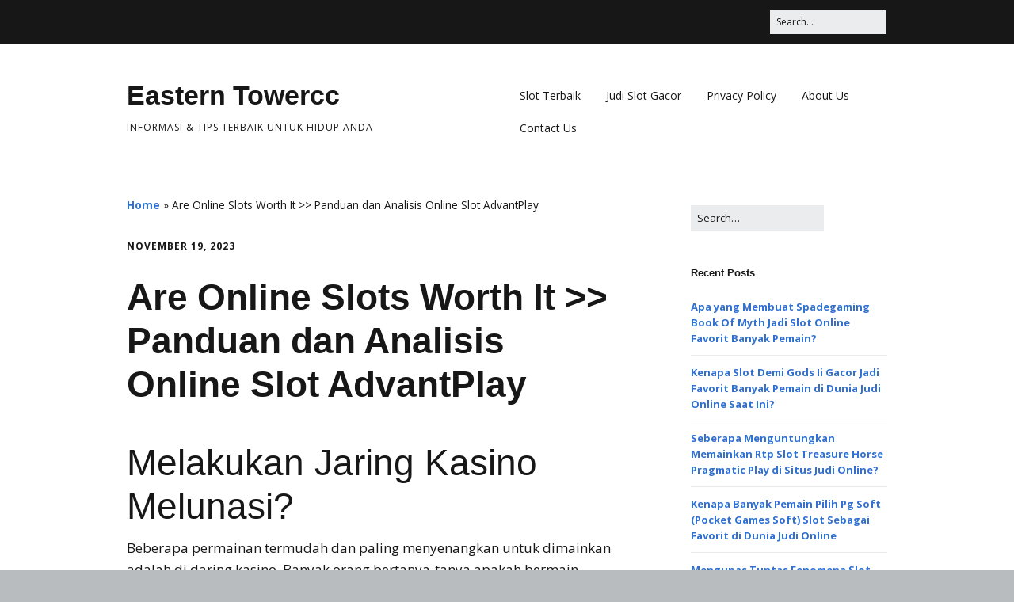

--- FILE ---
content_type: text/html; charset=UTF-8
request_url: https://easterntowercc.com/are-online-slots-worth-it-panduan-dan-analisis-online-slot-advantplay/
body_size: 9178
content:
<!DOCTYPE html>
<!--[if lte IE 9]><html class="no-js IE9 IE" lang="en-US"><![endif]-->
<!--[if gt IE 9]><!--><html class="no-js" lang="en-US"><!--<![endif]--><head><meta charset="UTF-8" /><link rel="preconnect" href="https://fonts.gstatic.com/" crossorigin /><meta name='robots' content='index, follow, max-image-preview:large, max-snippet:-1, max-video-preview:-1' /><link rel="dns-prefetch" href="//fonts.googleapis.com" /> <script type="a2a0d83add51789adae9cfaa-text/javascript" src="[data-uri]" defer></script> <title>Are Online Slots Worth It &gt;&gt; Panduan dan Analisis Online Slot AdvantPlay - Eastern Towercc</title><link rel="canonical" href="https://easterntowercc.com/are-online-slots-worth-it-panduan-dan-analisis-online-slot-advantplay/" /><meta property="og:locale" content="en_US" /><meta property="og:type" content="article" /><meta property="og:title" content="Are Online Slots Worth It &gt;&gt; Panduan dan Analisis Online Slot AdvantPlay - Eastern Towercc" /><meta property="og:description" content="Melakukan Jaring Kasino Melunasi? Beberapa permainan termudah dan paling menyenangkan untuk dimainkan adalah di daring kasino. Banyak orang bertanya-tanya apakah bermain online kasino sangat berharga, meskipun beberapa orang-orang Lakukan hanya untuk hiburan. Ini khususnya betul untuk nyata uang tunai kasino yang menuntut uang tunai deposito. Beberapa pemain mungkin keajaiban jika On-line slot sama dengan yang &hellip;" /><meta property="og:url" content="https://easterntowercc.com/are-online-slots-worth-it-panduan-dan-analisis-online-slot-advantplay/" /><meta property="og:site_name" content="Eastern Towercc" /><meta property="article:published_time" content="2023-11-19T09:39:59+00:00" /><meta name="author" content="Alexander Cook" /><meta name="twitter:card" content="summary_large_image" /><meta name="twitter:label1" content="Written by" /><meta name="twitter:data1" content="Alexander Cook" /><meta name="twitter:label2" content="Est. reading time" /><meta name="twitter:data2" content="2 minutes" /> <script type="application/ld+json" class="yoast-schema-graph">{"@context":"https://schema.org","@graph":[{"@type":"Article","@id":"https://easterntowercc.com/are-online-slots-worth-it-panduan-dan-analisis-online-slot-advantplay/#article","isPartOf":{"@id":"https://easterntowercc.com/are-online-slots-worth-it-panduan-dan-analisis-online-slot-advantplay/"},"author":{"name":"Alexander Cook","@id":"https://easterntowercc.com/#/schema/person/157d8314afa2e6ccc234d1ea29a6cea7"},"headline":"Are Online Slots Worth It >> Panduan dan Analisis Online Slot AdvantPlay","datePublished":"2023-11-19T09:39:59+00:00","mainEntityOfPage":{"@id":"https://easterntowercc.com/are-online-slots-worth-it-panduan-dan-analisis-online-slot-advantplay/"},"wordCount":438,"keywords":["slot online"],"articleSection":["Slot Online Terpercaya"],"inLanguage":"en-US"},{"@type":"WebPage","@id":"https://easterntowercc.com/are-online-slots-worth-it-panduan-dan-analisis-online-slot-advantplay/","url":"https://easterntowercc.com/are-online-slots-worth-it-panduan-dan-analisis-online-slot-advantplay/","name":"Are Online Slots Worth It >> Panduan dan Analisis Online Slot AdvantPlay - Eastern Towercc","isPartOf":{"@id":"https://easterntowercc.com/#website"},"datePublished":"2023-11-19T09:39:59+00:00","author":{"@id":"https://easterntowercc.com/#/schema/person/157d8314afa2e6ccc234d1ea29a6cea7"},"breadcrumb":{"@id":"https://easterntowercc.com/are-online-slots-worth-it-panduan-dan-analisis-online-slot-advantplay/#breadcrumb"},"inLanguage":"en-US","potentialAction":[{"@type":"ReadAction","target":["https://easterntowercc.com/are-online-slots-worth-it-panduan-dan-analisis-online-slot-advantplay/"]}]},{"@type":"BreadcrumbList","@id":"https://easterntowercc.com/are-online-slots-worth-it-panduan-dan-analisis-online-slot-advantplay/#breadcrumb","itemListElement":[{"@type":"ListItem","position":1,"name":"Home","item":"https://easterntowercc.com/"},{"@type":"ListItem","position":2,"name":"Are Online Slots Worth It >> Panduan dan Analisis Online Slot AdvantPlay"}]},{"@type":"WebSite","@id":"https://easterntowercc.com/#website","url":"https://easterntowercc.com/","name":"Eastern Towercc","description":"Informasi &amp; Tips Terbaik untuk Hidup Anda","potentialAction":[{"@type":"SearchAction","target":{"@type":"EntryPoint","urlTemplate":"https://easterntowercc.com/?s={search_term_string}"},"query-input":{"@type":"PropertyValueSpecification","valueRequired":true,"valueName":"search_term_string"}}],"inLanguage":"en-US"},{"@type":"Person","@id":"https://easterntowercc.com/#/schema/person/157d8314afa2e6ccc234d1ea29a6cea7","name":"Alexander Cook","image":{"@type":"ImageObject","inLanguage":"en-US","@id":"https://easterntowercc.com/#/schema/person/image/","url":"https://secure.gravatar.com/avatar/ab923faa23a70f6d4786fc0286fb4e35ab3bbb1bbdb8af96cde7bd52fddf1db2?s=96&d=mm&r=g","contentUrl":"https://secure.gravatar.com/avatar/ab923faa23a70f6d4786fc0286fb4e35ab3bbb1bbdb8af96cde7bd52fddf1db2?s=96&d=mm&r=g","caption":"Alexander Cook"},"url":"https://easterntowercc.com/author/alexandercook/"}]}</script> <link rel="alternate" type="application/rss+xml" title="Eastern Towercc &raquo; Feed" href="https://easterntowercc.com/feed/" /><link rel="alternate" type="application/rss+xml" title="Eastern Towercc &raquo; Comments Feed" href="https://easterntowercc.com/comments/feed/" /><link rel="alternate" title="oEmbed (JSON)" type="application/json+oembed" href="https://easterntowercc.com/wp-json/oembed/1.0/embed?url=https%3A%2F%2Feasterntowercc.com%2Fare-online-slots-worth-it-panduan-dan-analisis-online-slot-advantplay%2F" /><link rel="alternate" title="oEmbed (XML)" type="text/xml+oembed" href="https://easterntowercc.com/wp-json/oembed/1.0/embed?url=https%3A%2F%2Feasterntowercc.com%2Fare-online-slots-worth-it-panduan-dan-analisis-online-slot-advantplay%2F&#038;format=xml" /><style id='wp-img-auto-sizes-contain-inline-css' type='text/css'>img:is([sizes=auto i],[sizes^="auto," i]){contain-intrinsic-size:3000px 1500px}
/*# sourceURL=wp-img-auto-sizes-contain-inline-css */</style> <script src="[data-uri]" defer type="a2a0d83add51789adae9cfaa-text/javascript"></script><script data-optimized="1" src="https://easterntowercc.com/wp-content/plugins/litespeed-cache/assets/js/webfontloader.min.js" defer type="a2a0d83add51789adae9cfaa-text/javascript"></script><link data-optimized="2" rel="stylesheet" href="https://easterntowercc.com/wp-content/litespeed/css/eeaa52dfb8b121db7164ac9376eb3884.css?ver=d01ce" /><style id='global-styles-inline-css' type='text/css'>:root{--wp--preset--aspect-ratio--square: 1;--wp--preset--aspect-ratio--4-3: 4/3;--wp--preset--aspect-ratio--3-4: 3/4;--wp--preset--aspect-ratio--3-2: 3/2;--wp--preset--aspect-ratio--2-3: 2/3;--wp--preset--aspect-ratio--16-9: 16/9;--wp--preset--aspect-ratio--9-16: 9/16;--wp--preset--color--black: #000000;--wp--preset--color--cyan-bluish-gray: #abb8c3;--wp--preset--color--white: #ffffff;--wp--preset--color--pale-pink: #f78da7;--wp--preset--color--vivid-red: #cf2e2e;--wp--preset--color--luminous-vivid-orange: #ff6900;--wp--preset--color--luminous-vivid-amber: #fcb900;--wp--preset--color--light-green-cyan: #7bdcb5;--wp--preset--color--vivid-green-cyan: #00d084;--wp--preset--color--pale-cyan-blue: #8ed1fc;--wp--preset--color--vivid-cyan-blue: #0693e3;--wp--preset--color--vivid-purple: #9b51e0;--wp--preset--gradient--vivid-cyan-blue-to-vivid-purple: linear-gradient(135deg,rgb(6,147,227) 0%,rgb(155,81,224) 100%);--wp--preset--gradient--light-green-cyan-to-vivid-green-cyan: linear-gradient(135deg,rgb(122,220,180) 0%,rgb(0,208,130) 100%);--wp--preset--gradient--luminous-vivid-amber-to-luminous-vivid-orange: linear-gradient(135deg,rgb(252,185,0) 0%,rgb(255,105,0) 100%);--wp--preset--gradient--luminous-vivid-orange-to-vivid-red: linear-gradient(135deg,rgb(255,105,0) 0%,rgb(207,46,46) 100%);--wp--preset--gradient--very-light-gray-to-cyan-bluish-gray: linear-gradient(135deg,rgb(238,238,238) 0%,rgb(169,184,195) 100%);--wp--preset--gradient--cool-to-warm-spectrum: linear-gradient(135deg,rgb(74,234,220) 0%,rgb(151,120,209) 20%,rgb(207,42,186) 40%,rgb(238,44,130) 60%,rgb(251,105,98) 80%,rgb(254,248,76) 100%);--wp--preset--gradient--blush-light-purple: linear-gradient(135deg,rgb(255,206,236) 0%,rgb(152,150,240) 100%);--wp--preset--gradient--blush-bordeaux: linear-gradient(135deg,rgb(254,205,165) 0%,rgb(254,45,45) 50%,rgb(107,0,62) 100%);--wp--preset--gradient--luminous-dusk: linear-gradient(135deg,rgb(255,203,112) 0%,rgb(199,81,192) 50%,rgb(65,88,208) 100%);--wp--preset--gradient--pale-ocean: linear-gradient(135deg,rgb(255,245,203) 0%,rgb(182,227,212) 50%,rgb(51,167,181) 100%);--wp--preset--gradient--electric-grass: linear-gradient(135deg,rgb(202,248,128) 0%,rgb(113,206,126) 100%);--wp--preset--gradient--midnight: linear-gradient(135deg,rgb(2,3,129) 0%,rgb(40,116,252) 100%);--wp--preset--font-size--small: 13px;--wp--preset--font-size--medium: 20px;--wp--preset--font-size--large: 36px;--wp--preset--font-size--x-large: 42px;--wp--preset--spacing--20: 0.44rem;--wp--preset--spacing--30: 0.67rem;--wp--preset--spacing--40: 1rem;--wp--preset--spacing--50: 1.5rem;--wp--preset--spacing--60: 2.25rem;--wp--preset--spacing--70: 3.38rem;--wp--preset--spacing--80: 5.06rem;--wp--preset--shadow--natural: 6px 6px 9px rgba(0, 0, 0, 0.2);--wp--preset--shadow--deep: 12px 12px 50px rgba(0, 0, 0, 0.4);--wp--preset--shadow--sharp: 6px 6px 0px rgba(0, 0, 0, 0.2);--wp--preset--shadow--outlined: 6px 6px 0px -3px rgb(255, 255, 255), 6px 6px rgb(0, 0, 0);--wp--preset--shadow--crisp: 6px 6px 0px rgb(0, 0, 0);}:where(.is-layout-flex){gap: 0.5em;}:where(.is-layout-grid){gap: 0.5em;}body .is-layout-flex{display: flex;}.is-layout-flex{flex-wrap: wrap;align-items: center;}.is-layout-flex > :is(*, div){margin: 0;}body .is-layout-grid{display: grid;}.is-layout-grid > :is(*, div){margin: 0;}:where(.wp-block-columns.is-layout-flex){gap: 2em;}:where(.wp-block-columns.is-layout-grid){gap: 2em;}:where(.wp-block-post-template.is-layout-flex){gap: 1.25em;}:where(.wp-block-post-template.is-layout-grid){gap: 1.25em;}.has-black-color{color: var(--wp--preset--color--black) !important;}.has-cyan-bluish-gray-color{color: var(--wp--preset--color--cyan-bluish-gray) !important;}.has-white-color{color: var(--wp--preset--color--white) !important;}.has-pale-pink-color{color: var(--wp--preset--color--pale-pink) !important;}.has-vivid-red-color{color: var(--wp--preset--color--vivid-red) !important;}.has-luminous-vivid-orange-color{color: var(--wp--preset--color--luminous-vivid-orange) !important;}.has-luminous-vivid-amber-color{color: var(--wp--preset--color--luminous-vivid-amber) !important;}.has-light-green-cyan-color{color: var(--wp--preset--color--light-green-cyan) !important;}.has-vivid-green-cyan-color{color: var(--wp--preset--color--vivid-green-cyan) !important;}.has-pale-cyan-blue-color{color: var(--wp--preset--color--pale-cyan-blue) !important;}.has-vivid-cyan-blue-color{color: var(--wp--preset--color--vivid-cyan-blue) !important;}.has-vivid-purple-color{color: var(--wp--preset--color--vivid-purple) !important;}.has-black-background-color{background-color: var(--wp--preset--color--black) !important;}.has-cyan-bluish-gray-background-color{background-color: var(--wp--preset--color--cyan-bluish-gray) !important;}.has-white-background-color{background-color: var(--wp--preset--color--white) !important;}.has-pale-pink-background-color{background-color: var(--wp--preset--color--pale-pink) !important;}.has-vivid-red-background-color{background-color: var(--wp--preset--color--vivid-red) !important;}.has-luminous-vivid-orange-background-color{background-color: var(--wp--preset--color--luminous-vivid-orange) !important;}.has-luminous-vivid-amber-background-color{background-color: var(--wp--preset--color--luminous-vivid-amber) !important;}.has-light-green-cyan-background-color{background-color: var(--wp--preset--color--light-green-cyan) !important;}.has-vivid-green-cyan-background-color{background-color: var(--wp--preset--color--vivid-green-cyan) !important;}.has-pale-cyan-blue-background-color{background-color: var(--wp--preset--color--pale-cyan-blue) !important;}.has-vivid-cyan-blue-background-color{background-color: var(--wp--preset--color--vivid-cyan-blue) !important;}.has-vivid-purple-background-color{background-color: var(--wp--preset--color--vivid-purple) !important;}.has-black-border-color{border-color: var(--wp--preset--color--black) !important;}.has-cyan-bluish-gray-border-color{border-color: var(--wp--preset--color--cyan-bluish-gray) !important;}.has-white-border-color{border-color: var(--wp--preset--color--white) !important;}.has-pale-pink-border-color{border-color: var(--wp--preset--color--pale-pink) !important;}.has-vivid-red-border-color{border-color: var(--wp--preset--color--vivid-red) !important;}.has-luminous-vivid-orange-border-color{border-color: var(--wp--preset--color--luminous-vivid-orange) !important;}.has-luminous-vivid-amber-border-color{border-color: var(--wp--preset--color--luminous-vivid-amber) !important;}.has-light-green-cyan-border-color{border-color: var(--wp--preset--color--light-green-cyan) !important;}.has-vivid-green-cyan-border-color{border-color: var(--wp--preset--color--vivid-green-cyan) !important;}.has-pale-cyan-blue-border-color{border-color: var(--wp--preset--color--pale-cyan-blue) !important;}.has-vivid-cyan-blue-border-color{border-color: var(--wp--preset--color--vivid-cyan-blue) !important;}.has-vivid-purple-border-color{border-color: var(--wp--preset--color--vivid-purple) !important;}.has-vivid-cyan-blue-to-vivid-purple-gradient-background{background: var(--wp--preset--gradient--vivid-cyan-blue-to-vivid-purple) !important;}.has-light-green-cyan-to-vivid-green-cyan-gradient-background{background: var(--wp--preset--gradient--light-green-cyan-to-vivid-green-cyan) !important;}.has-luminous-vivid-amber-to-luminous-vivid-orange-gradient-background{background: var(--wp--preset--gradient--luminous-vivid-amber-to-luminous-vivid-orange) !important;}.has-luminous-vivid-orange-to-vivid-red-gradient-background{background: var(--wp--preset--gradient--luminous-vivid-orange-to-vivid-red) !important;}.has-very-light-gray-to-cyan-bluish-gray-gradient-background{background: var(--wp--preset--gradient--very-light-gray-to-cyan-bluish-gray) !important;}.has-cool-to-warm-spectrum-gradient-background{background: var(--wp--preset--gradient--cool-to-warm-spectrum) !important;}.has-blush-light-purple-gradient-background{background: var(--wp--preset--gradient--blush-light-purple) !important;}.has-blush-bordeaux-gradient-background{background: var(--wp--preset--gradient--blush-bordeaux) !important;}.has-luminous-dusk-gradient-background{background: var(--wp--preset--gradient--luminous-dusk) !important;}.has-pale-ocean-gradient-background{background: var(--wp--preset--gradient--pale-ocean) !important;}.has-electric-grass-gradient-background{background: var(--wp--preset--gradient--electric-grass) !important;}.has-midnight-gradient-background{background: var(--wp--preset--gradient--midnight) !important;}.has-small-font-size{font-size: var(--wp--preset--font-size--small) !important;}.has-medium-font-size{font-size: var(--wp--preset--font-size--medium) !important;}.has-large-font-size{font-size: var(--wp--preset--font-size--large) !important;}.has-x-large-font-size{font-size: var(--wp--preset--font-size--x-large) !important;}
/*# sourceURL=global-styles-inline-css */</style><style id='classic-theme-styles-inline-css' type='text/css'>/*! This file is auto-generated */
.wp-block-button__link{color:#fff;background-color:#32373c;border-radius:9999px;box-shadow:none;text-decoration:none;padding:calc(.667em + 2px) calc(1.333em + 2px);font-size:1.125em}.wp-block-file__button{background:#32373c;color:#fff;text-decoration:none}
/*# sourceURL=/wp-includes/css/classic-themes.min.css */</style><style id='admin-bar-inline-css' type='text/css'>/* Hide CanvasJS credits for P404 charts specifically */
    #p404RedirectChart .canvasjs-chart-credit {
        display: none !important;
    }
    
    #p404RedirectChart canvas {
        border-radius: 6px;
    }

    .p404-redirect-adminbar-weekly-title {
        font-weight: bold;
        font-size: 14px;
        color: #fff;
        margin-bottom: 6px;
    }

    #wpadminbar #wp-admin-bar-p404_free_top_button .ab-icon:before {
        content: "\f103";
        color: #dc3545;
        top: 3px;
    }
    
    #wp-admin-bar-p404_free_top_button .ab-item {
        min-width: 80px !important;
        padding: 0px !important;
    }
    
    /* Ensure proper positioning and z-index for P404 dropdown */
    .p404-redirect-adminbar-dropdown-wrap { 
        min-width: 0; 
        padding: 0;
        position: static !important;
    }
    
    #wpadminbar #wp-admin-bar-p404_free_top_button_dropdown {
        position: static !important;
    }
    
    #wpadminbar #wp-admin-bar-p404_free_top_button_dropdown .ab-item {
        padding: 0 !important;
        margin: 0 !important;
    }
    
    .p404-redirect-dropdown-container {
        min-width: 340px;
        padding: 18px 18px 12px 18px;
        background: #23282d !important;
        color: #fff;
        border-radius: 12px;
        box-shadow: 0 8px 32px rgba(0,0,0,0.25);
        margin-top: 10px;
        position: relative !important;
        z-index: 999999 !important;
        display: block !important;
        border: 1px solid #444;
    }
    
    /* Ensure P404 dropdown appears on hover */
    #wpadminbar #wp-admin-bar-p404_free_top_button .p404-redirect-dropdown-container { 
        display: none !important;
    }
    
    #wpadminbar #wp-admin-bar-p404_free_top_button:hover .p404-redirect-dropdown-container { 
        display: block !important;
    }
    
    #wpadminbar #wp-admin-bar-p404_free_top_button:hover #wp-admin-bar-p404_free_top_button_dropdown .p404-redirect-dropdown-container {
        display: block !important;
    }
    
    .p404-redirect-card {
        background: #2c3338;
        border-radius: 8px;
        padding: 18px 18px 12px 18px;
        box-shadow: 0 2px 8px rgba(0,0,0,0.07);
        display: flex;
        flex-direction: column;
        align-items: flex-start;
        border: 1px solid #444;
    }
    
    .p404-redirect-btn {
        display: inline-block;
        background: #dc3545;
        color: #fff !important;
        font-weight: bold;
        padding: 5px 22px;
        border-radius: 8px;
        text-decoration: none;
        font-size: 17px;
        transition: background 0.2s, box-shadow 0.2s;
        margin-top: 8px;
        box-shadow: 0 2px 8px rgba(220,53,69,0.15);
        text-align: center;
        line-height: 1.6;
    }
    
    .p404-redirect-btn:hover {
        background: #c82333;
        color: #fff !important;
        box-shadow: 0 4px 16px rgba(220,53,69,0.25);
    }
    
    /* Prevent conflicts with other admin bar dropdowns */
    #wpadminbar .ab-top-menu > li:hover > .ab-item,
    #wpadminbar .ab-top-menu > li.hover > .ab-item {
        z-index: auto;
    }
    
    #wpadminbar #wp-admin-bar-p404_free_top_button:hover > .ab-item {
        z-index: 999998 !important;
    }
    
/*# sourceURL=admin-bar-inline-css */</style> <script type="a2a0d83add51789adae9cfaa-text/javascript" src="https://easterntowercc.com/wp-includes/js/jquery/jquery.min.js" id="jquery-core-js"></script> <script data-optimized="1" type="a2a0d83add51789adae9cfaa-text/javascript" src="https://easterntowercc.com/wp-content/litespeed/js/6c15178741f87a3e9b81976242e270ed.js?ver=270ed" id="jquery-migrate-js" defer data-deferred="1"></script> <link rel="https://api.w.org/" href="https://easterntowercc.com/wp-json/" /><link rel="alternate" title="JSON" type="application/json" href="https://easterntowercc.com/wp-json/wp/v2/posts/85" /><link rel="EditURI" type="application/rsd+xml" title="RSD" href="https://easterntowercc.com/xmlrpc.php?rsd" /><meta name="generator" content="WordPress 6.9" /><link rel='shortlink' href='https://easterntowercc.com/?p=85' /><meta name="viewport" content="width=device-width, initial-scale=1" /><link rel="icon" href="https://easterntowercc.com/wp-content/uploads/2024/09/cropped-easterntowercc-32x32.png" sizes="32x32" /><link rel="icon" href="https://easterntowercc.com/wp-content/uploads/2024/09/cropped-easterntowercc-192x192.png" sizes="192x192" /><link rel="apple-touch-icon" href="https://easterntowercc.com/wp-content/uploads/2024/09/cropped-easterntowercc-180x180.png" /><meta name="msapplication-TileImage" content="https://easterntowercc.com/wp-content/uploads/2024/09/cropped-easterntowercc-270x270.png" /></head><body class="wp-singular post-template-default single single-post postid-85 single-format-standard wp-theme-make view-post full-width has-right-sidebar"><div id="site-wrapper" class="site-wrapper">
<a class="skip-link screen-reader-text" href="#site-content">Skip to content</a><header id="site-header" class="site-header header-layout-1" role="banner"><div class="header-bar right-content"><div class="container"><form role="search" method="get" class="search-form" action="https://easterntowercc.com/">
<input type="search" class="search-field" id="search-field" placeholder="Search&hellip;" title="Press Enter to submit your search" value="" name="s" aria-label="Search for:">
<input type="submit" class="search-submit" value="Search" aria-label="Search" role="button"></form></div></div><div class="site-header-main"><div class="container"><div class="site-branding"><h1 class="site-title">
<a href="https://easterntowercc.com/" rel="home">Eastern Towercc</a></h1>
<span class="site-description">
Informasi &amp; Tips Terbaik untuk Hidup Anda				</span></div><nav id="site-navigation" class="site-navigation" role="navigation">
<button class="menu-toggle">Menu</button><div class=" mobile-menu"><ul id="menu-a" class="menu"><li id="menu-item-180" class="menu-item menu-item-type-taxonomy menu-item-object-category menu-item-180"><a href="https://easterntowercc.com/category/slot-terbaik/">Slot Terbaik</a></li><li id="menu-item-181" class="menu-item menu-item-type-taxonomy menu-item-object-category menu-item-181"><a href="https://easterntowercc.com/category/judi-slot-gacor/">Judi Slot Gacor</a></li><li id="menu-item-12" class="menu-item menu-item-type-post_type menu-item-object-page menu-item-privacy-policy menu-item-12"><a rel="privacy-policy" href="https://easterntowercc.com/privacy-policy/">Privacy Policy</a></li><li id="menu-item-461" class="menu-item menu-item-type-post_type menu-item-object-page menu-item-461"><a href="https://easterntowercc.com/about-us/">About Us</a></li><li id="menu-item-462" class="menu-item menu-item-type-post_type menu-item-object-page menu-item-462"><a href="https://easterntowercc.com/contact-us/">Contact Us</a></li></ul></div></nav></div></div></header><div id="site-content" class="site-content"><div class="container"><main id="site-main" class="site-main" role="main"><article id="post-85" class="post-85 post type-post status-publish format-standard hentry category-slot-online-terpercaya tag-slot-online has-author-avatar"><header class="entry-header"><p class="yoast-seo-breadcrumb"><span><span><a href="https://easterntowercc.com/">Home</a></span> » <span class="breadcrumb_last" aria-current="page">Are Online Slots Worth It >> Panduan dan Analisis Online Slot AdvantPlay</span></span></p><div class="entry-meta"><time class="entry-date published" datetime="2023-11-19T09:39:59+07:00">November 19, 2023</time></div><h1 class="entry-title">
Are Online Slots Worth It  >> Panduan dan Analisis Online Slot AdvantPlay</h1><div class="entry-meta"></div></header><div class="entry-content"><h1>Melakukan Jaring Kasino Melunasi?</h1><p>Beberapa permainan termudah dan paling menyenangkan untuk dimainkan adalah di daring kasino. Banyak orang bertanya-tanya apakah bermain online kasino sangat berharga, meskipun beberapa orang-orang Lakukan hanya untuk hiburan. Ini khususnya betul untuk nyata uang tunai kasino yang menuntut uang tunai deposito.</p><p>Beberapa pemain mungkin keajaiban jika On-line slot sama dengan yang ditemukan dalam fisik kasino Karena mereka telah memainkannya sebelumnya.Dalam realitas, dibandingkan dengan batu bata dan mortir perjudian, daring kasino bisa menawarkan pembayaran yang lebih tinggi. Ada banyak berbeda Namun, hal-hal yang perlu dipikirkan. Adalah daring slot Bermanfaat, kalau begitu? Semua yang Anda butuhkan untuk mengakui apakah ini.</p><p>Untuk April 2023, di mana saya dapat menemukan tanpa deposit manfaat kode? Saat ini temukan mereka semua.</p><p>Ya, singkatnya, dan kita membahas lebih banyak perincian di bawah untuk setiap penjelasan.Namun, berikut ini adalah beberapa argumen menarik untuk bermain kasino daring:</p><h2>1. 1. Sangat baik Bonus Aturan untuk Online Slot</h2><p>Jika Anda menemukan bonus tanpa deposit kata sandi, Anda dapat mulai bermain tanpa sebetulnya menambahkan duit ke akun Anda untuk meningkatkan peluang Anda untuk menang nyata uang tunai. Ini pada dasarnya seperti mendapatkan uang gratis untuk dimainkan, meskipun ada syarat dan ketentuan yang terlampir.Jaring pertandingan mungkin Bermanfaat hanya untuk bermain karena alasan ini.</p><h2>2. Peluang anda ada menguntungkan.</h2><p>Secara online slot, di sisi lain, biasanya berkisar antara 94% hingga 98% dan menawarkan persentase Rtp di muka. Dibandingkan dengan Amerika Blackjack dan beberapa versi dari video permainan poker, itu setara dengan atau lebih unggul dari mereka.</p><h2>3&#8230; Penghargaan Bernilai jutaan dolar tersedia.</h2><p>Bermain progresif kasino adalah cara yang bagus untuk meningkatkan peluang Anda untuk menang.Besar menang medali ditawarkan dalam jenis ini perjudian mesin,  <a href="https://saddleupfoundation.org/">Grandbet88</a> dan trofi menjadi lebih besar seperti gulungan dipintal. Apakah tidak progresif slot untuk memutarkan elektronik slot? luar biasa. Slot non-progresif memiliki persentase kemenangan besar yang tinggi juga, dengan jackpot mulai dari $50.000 hingga lebih dari $1 juta.</p><h2>4. Berbagai Mesin Slot tersedia</h2><p>Ada kabar baik bagi Anda yang terbiasa bermain slot di nyata kasino: banyak dari yang sama pertandingan juga ditawarkan secara online!Berikut adalah beberapa yang paling disukai bertahan hidup dan On-line pertandingan:</p><p>Anda biasanya dapat menemukan slot yang sangat mirip dalam hal penampilan, pengaturan, dan pembayaran bahkan jika yang biasa Anda mainkan adalah Tak pernah nama yang persis sama. Misalnya, jika Anda menyukai Buffalo pertandingan, kamu mungkin mainkan $200k besar pemenang hadiah Thundering Buffalo Jackpot Dash slot, yang memiliki 243 cara untuk memenangkan masing-masing gulungan.</p><h2>5. 5. Mesin slot telah diuji, dan rencana adalah suara.</h2><p>Adalah ide yang baik untuk memiliki beberapa teknik Jika Anda ingin bermain maya pertandingan benar-benar berharga.Berikut adalah beberapa strategi untuk mesin slot besar menang.</p></div><footer class="entry-footer"><div class="entry-meta"><div class="entry-author"><div class="entry-author-avatar">
<a class="vcard" href="https://easterntowercc.com/author/alexandercook/"><img alt='' src='https://secure.gravatar.com/avatar/ab923faa23a70f6d4786fc0286fb4e35ab3bbb1bbdb8af96cde7bd52fddf1db2?s=96&#038;d=mm&#038;r=g' srcset='https://secure.gravatar.com/avatar/ab923faa23a70f6d4786fc0286fb4e35ab3bbb1bbdb8af96cde7bd52fddf1db2?s=192&#038;d=mm&#038;r=g 2x' class='avatar avatar-96 photo' height='96' width='96' decoding='async'/></a></div><div class="entry-author-byline">
by <a class="vcard fn" href="https://easterntowercc.com/author/alexandercook/">Alexander Cook</a></div></div></div>
<i class="fa fa-file"></i><ul class="post-categories"><li><a href="https://easterntowercc.com/category/slot-online-terpercaya/" rel="category tag">Slot Online Terpercaya</a></li></ul><i class="fa fa-tag"></i><ul class="post-tags"><li><a href="https://easterntowercc.com/tag/slot-online/" rel="tag">slot online</a></li></ul></footer></article><nav class="navigation post-navigation" role="navigation">
<span class="screen-reader-text">Post navigation</span><div class="nav-links"><div class="nav-previous"><a href="https://easterntowercc.com/demo-slots-gacor-mesin-slot-live22-panduan-dan-analisis/" rel="next">Demo Slots Gacor Mesin Slot Live22 > Panduan dan Analisis</a></div><div class="nav-next"><a href="https://easterntowercc.com/rome-and-glory-panduan-and-analisis-best-jili-slot-dunia-slot/" rel="prev">Rome and Glory  > Panduan and Analisis Best Jili Slot Dunia Slot</a></div></div></nav></main><section id="sidebar-right" class="widget-area sidebar sidebar-right active" role="complementary"><aside id="search-2" class="widget widget_search"><form role="search" method="get" class="search-form" action="https://easterntowercc.com/">
<input type="search" class="search-field" id="search-field" placeholder="Search&hellip;" title="Press Enter to submit your search" value="" name="s" aria-label="Search for:">
<input type="submit" class="search-submit" value="Search" aria-label="Search" role="button"></form></aside><aside id="recent-posts-2" class="widget widget_recent_entries"><h4 class="widget-title">Recent Posts</h4><ul><li>
<a href="https://easterntowercc.com/apa-yang-membuat-spadegaming-book-of-myth-jadi-slot-online-favorit-banyak-pemain/">Apa yang Membuat Spadegaming Book Of Myth Jadi Slot Online Favorit Banyak Pemain?</a></li><li>
<a href="https://easterntowercc.com/kenapa-slot-demi-gods-ii-gacor-jadi-favorit-banyak-pemain-di-dunia-judi-online-saat-ini/">Kenapa Slot Demi Gods Ii Gacor Jadi Favorit Banyak Pemain di Dunia Judi Online Saat Ini?</a></li><li>
<a href="https://easterntowercc.com/seberapa-menguntungkan-memainkan-rtp-slot-treasure-horse-pragmatic-play-di-situs-judi-online/">Seberapa Menguntungkan Memainkan Rtp Slot Treasure Horse Pragmatic Play di Situs Judi Online?</a></li><li>
<a href="https://easterntowercc.com/kenapa-banyak-pemain-pilih-pg-soft-pocket-games-soft-slot-sebagai-favorit-di-dunia-judi-online/">Kenapa Banyak Pemain Pilih Pg Soft (Pocket Games Soft) Slot Sebagai Favorit di Dunia Judi Online</a></li><li>
<a href="https://easterntowercc.com/mengupas-tuntas-fenomena-slot-with-multiplier-raih-sensasi-kemenangan-berlipat-ganda-dalam-dunia-slot-online/">Mengupas Tuntas Fenomena Slot with Multiplier: Raih Sensasi Kemenangan Berlipat Ganda dalam Dunia Slot Online</a></li></ul></aside><aside id="archives-2" class="widget widget_archive"><h4 class="widget-title">Archives</h4><ul><li><a href='https://easterntowercc.com/2026/01/'>January 2026</a></li><li><a href='https://easterntowercc.com/2025/12/'>December 2025</a></li><li><a href='https://easterntowercc.com/2025/11/'>November 2025</a></li><li><a href='https://easterntowercc.com/2025/10/'>October 2025</a></li><li><a href='https://easterntowercc.com/2025/09/'>September 2025</a></li><li><a href='https://easterntowercc.com/2025/08/'>August 2025</a></li><li><a href='https://easterntowercc.com/2025/07/'>July 2025</a></li><li><a href='https://easterntowercc.com/2025/06/'>June 2025</a></li><li><a href='https://easterntowercc.com/2025/05/'>May 2025</a></li><li><a href='https://easterntowercc.com/2025/04/'>April 2025</a></li><li><a href='https://easterntowercc.com/2025/03/'>March 2025</a></li><li><a href='https://easterntowercc.com/2025/02/'>February 2025</a></li><li><a href='https://easterntowercc.com/2025/01/'>January 2025</a></li><li><a href='https://easterntowercc.com/2024/12/'>December 2024</a></li><li><a href='https://easterntowercc.com/2024/11/'>November 2024</a></li><li><a href='https://easterntowercc.com/2024/10/'>October 2024</a></li><li><a href='https://easterntowercc.com/2024/09/'>September 2024</a></li><li><a href='https://easterntowercc.com/2024/08/'>August 2024</a></li><li><a href='https://easterntowercc.com/2024/07/'>July 2024</a></li><li><a href='https://easterntowercc.com/2024/06/'>June 2024</a></li><li><a href='https://easterntowercc.com/2024/05/'>May 2024</a></li><li><a href='https://easterntowercc.com/2024/04/'>April 2024</a></li><li><a href='https://easterntowercc.com/2024/03/'>March 2024</a></li><li><a href='https://easterntowercc.com/2024/02/'>February 2024</a></li><li><a href='https://easterntowercc.com/2024/01/'>January 2024</a></li><li><a href='https://easterntowercc.com/2023/12/'>December 2023</a></li><li><a href='https://easterntowercc.com/2023/11/'>November 2023</a></li><li><a href='https://easterntowercc.com/2023/10/'>October 2023</a></li></ul></aside><aside id="custom_html-3" class="widget_text widget widget_custom_html"><h4 class="widget-title">Trending</h4><div class="textwidget custom-html-widget"><p><a href="https://essaydune.com/">TOTO SLOT</a></p></div></aside></section></div></div><footer id="site-footer" class="site-footer footer-layout-1" role="contentinfo"><div class="container"><div class="site-info"><div class="footer-credit">
Built with <a class="theme-name" href="https://thethemefoundry.com/make/" target="_blank">Make</a>. Your friendly WordPress page builder theme.</div></div><div class="footer-social-links"><ul class="social-customizer social-links"><li class="make-social-icon">
<a href="#">
<i class="fa fa-fw fa-rss" aria-hidden="true"></i>
<span class="screen-reader-text">RSS</span>
</a></li></ul></div></div></footer></div> <script type="speculationrules">{"prefetch":[{"source":"document","where":{"and":[{"href_matches":"/*"},{"not":{"href_matches":["/wp-*.php","/wp-admin/*","/wp-content/uploads/*","/wp-content/*","/wp-content/plugins/*","/wp-content/themes/make/*","/*\\?(.+)"]}},{"not":{"selector_matches":"a[rel~=\"nofollow\"]"}},{"not":{"selector_matches":".no-prefetch, .no-prefetch a"}}]},"eagerness":"conservative"}]}</script> <script type="a2a0d83add51789adae9cfaa-text/javascript" id="make-frontend-js-extra" src="[data-uri]" defer></script> <script data-optimized="1" type="a2a0d83add51789adae9cfaa-text/javascript" src="https://easterntowercc.com/wp-content/litespeed/js/fcbea77e83c048f4a51234f54038ad77.js?ver=8ad77" id="make-frontend-js" defer data-deferred="1"></script> <script data-optimized="1" type="a2a0d83add51789adae9cfaa-text/javascript" src="https://easterntowercc.com/wp-content/litespeed/js/461f3f146a71bbcad16642183389a7a8.js?ver=9a7a8" id="make-dynamic-stylesheet-js" defer data-deferred="1"></script> <script src="/cdn-cgi/scripts/7d0fa10a/cloudflare-static/rocket-loader.min.js" data-cf-settings="a2a0d83add51789adae9cfaa-|49" defer></script><script defer src="https://static.cloudflareinsights.com/beacon.min.js/vcd15cbe7772f49c399c6a5babf22c1241717689176015" integrity="sha512-ZpsOmlRQV6y907TI0dKBHq9Md29nnaEIPlkf84rnaERnq6zvWvPUqr2ft8M1aS28oN72PdrCzSjY4U6VaAw1EQ==" data-cf-beacon='{"version":"2024.11.0","token":"855464e679c54cf48ac55962c1c952a7","r":1,"server_timing":{"name":{"cfCacheStatus":true,"cfEdge":true,"cfExtPri":true,"cfL4":true,"cfOrigin":true,"cfSpeedBrain":true},"location_startswith":null}}' crossorigin="anonymous"></script>
</body></html>
<!-- Page optimized by LiteSpeed Cache @2026-01-22 19:51:36 -->

<!-- Page cached by LiteSpeed Cache 7.7 on 2026-01-22 19:51:36 -->

--- FILE ---
content_type: text/javascript
request_url: https://easterntowercc.com/wp-content/litespeed/js/fcbea77e83c048f4a51234f54038ad77.js?ver=8ad77
body_size: 682
content:
/*!
 * Script for initializing globally-used functions and libs.
 *
 * @since 1.0.0
 */
var MakeFrontEnd=MakeFrontEnd||{};(function($,MakeFrontEnd){'use strict';if(!MakeFrontEnd){return}
var Make=$.extend(MakeFrontEnd,{cache:{},init:function(){this.cacheElements();this.bindEvents()},cacheElements:function(){this.cache={$window:$(window),$document:$(document)}},bindEvents:function(){var self=this;$(function(){self.navigationInit();self.skipLinkFocusFix();self.navigationHoverFix();self.fitVidsInit($('.ttfmake-embed-wrapper'));self.handleGalleryOverlayOnMobileDevices()});self.cache.$document.on('post-load',function(){var $elements=$('.ttfmake-embed-wrapper:not(:has(".fluid-width-video-wrapper"))');self.fitVidsInit($elements)})},navigationInit:function(){var container,button,menu,links,subMenus;button=document.getElementsByClassName('menu-toggle')[0];if('undefined'===typeof button){return}
container=button.parentElement;if(!container){return}
menu=container.getElementsByTagName('ul')[0];if('undefined'===typeof menu){button.style.display='none';return}
menu.setAttribute('aria-expanded','false');if(-1===menu.className.indexOf('nav-menu')){menu.className+=' nav-menu'}
button.onclick=function(){if(-1!==container.className.indexOf('toggled')){container.className=container.className.replace(' toggled','');button.setAttribute('aria-expanded','false');menu.setAttribute('aria-expanded','false')}else{container.className+=' toggled';button.setAttribute('aria-expanded','true');menu.setAttribute('aria-expanded','true')}};links=menu.getElementsByTagName('a');subMenus=menu.getElementsByTagName('ul');var $links=$(links);$links.on('focus',function(){$(this).parents('li').addClass('focus')}).on('blur',function(){$(this).parents('li').removeClass('focus')});for(var i=0,len=subMenus.length;i<len;i++){subMenus[i].parentNode.setAttribute('aria-haspopup','true')}},skipLinkFocusFix:function(){var is_webkit=navigator.userAgent.toLowerCase().indexOf('webkit')>-1,is_opera=navigator.userAgent.toLowerCase().indexOf('opera')>-1,is_ie=navigator.userAgent.toLowerCase().indexOf('msie')>-1;if((is_webkit||is_opera||is_ie)&&document.getElementById&&window.addEventListener){window.addEventListener('hashchange',function(){var id=location.hash.substring(1),element;if(!(/^[A-z0-9_-]+$/.test(id))){return}
element=document.getElementById(id);if(element){if(!(/^(?:a|select|input|button|textarea)$/i.test(element.tagName))){element.tabIndex=-1}
element.focus()}},!1)}},navigationHoverFix:function(){this.cache.$dropdown=this.cache.$dropdown||$('li:has(ul)','#site-navigation');this.cache.$dropdown.on('click',function(){return!0})},fitVidsInit:function($elements){if(!$.fn.fitVids){return}
var self=this,$container=$elements||$('.ttfmake-embed-wrapper'),selectors=self.fitvids.selectors||'',args={};if(selectors){args.customSelector=selectors}
$container.fitVids(args);$container.find('.fluid-width-video-wrapper:nth-child(2)').css({'paddingTop':0})},handleGalleryOverlayOnMobileDevices:function(){$('.builder-section-gallery .builder-gallery-item').on('touchstart',function(){var $this=$(this);if($this.find('.builder-gallery-content').length){$this.addClass('touchstart')}});$('body:not(.builder-gallery-item)').on('touchstart',function(){$('.builder-gallery-item').removeClass('touchstart')})}});Make.init()})(jQuery,MakeFrontEnd)
;